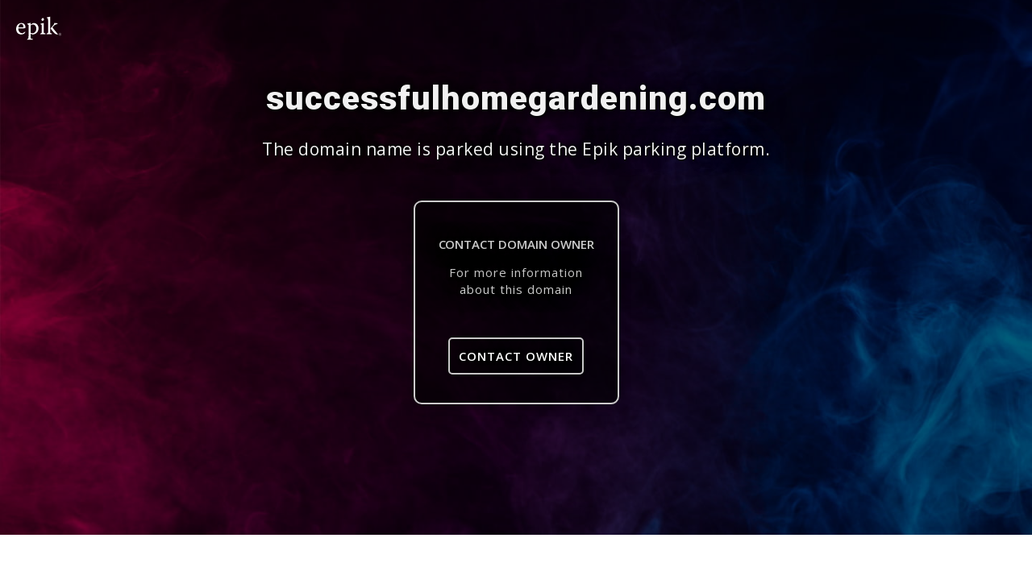

--- FILE ---
content_type: text/html; charset=UTF-8
request_url: https://successfulhomegardening.com/homes-and-gardens/these-outdoor-bubble-tents-are-back-in-stock-on-amazon-but-theyll-probably-sell-out-fast/
body_size: 2740
content:
<!DOCTYPE html><html lang="en" >
<head>
    <title>successfulhomegardening.com - contact with domain owner | Epik.com</title>
    <meta charset="UTF-8">
    <meta name="viewport" content="width=device-width, initial-scale=1.0">
    <meta http-equiv="X-UA-Compatible" content="ie=edge">

    <meta property="og:title" content="successfulhomegardening.com - contact with domain owner | Epik.com" />
    <meta property="og:description" content="Contact with an owner of successfulhomegardening.com domain name." />
    <meta property="og:url" content="https://successfulhomegardening.com" />
    <meta property="og:image:type" content="image/jpeg" />
    <meta property="og:image" content="/images/ogimage.jpg">
    <script>
        function SSLExists() {
            if (location.protocol != 'https:')
            {
                var http = new XMLHttpRequest();
                http.onload=function() {
                    location.href = 'https:' + window.location.href.substring(window.location.protocol.length);
                };
                http.open('GET', 'https:' + window.location.href.substring(window.location.protocol.length));
                http.send();
            }
        };
        SSLExists();
    </script>

    <link href="https://fonts.googleapis.com/css?display=swap&family=Open+Sans:400,600" rel="preload" as="style" onload="this.onload=null;this.rel='stylesheet'">
    <noscript><link href="https://fonts.googleapis.com/css?display=swap&family=Open+Sans:400,600" rel="stylesheet"></noscript>
    <link href="https://fonts.googleapis.com/css?display=swap&family=Roboto:400,900" rel="preload" as="style" onload="this.onload=null;this.rel='stylesheet'">
    <noscript><link href="https://fonts.googleapis.com/css?display=swap&family=Roboto:400,900" rel="stylesheet"></noscript>
    <link rel="stylesheet" href="/css/bootstrap-custom.min.css" rel="stylesheet">
    <link rel="stylesheet" href="/css/parking2.min.css?v=6">
    
    
            <meta name="description" content="Contact with an owner of successfulhomegardening.com domain name.">
    
    
    <style>
        .light .block-2 .top .sup::before,
        .light .block-1 .top .sup::before
        {
            content: "$";
        }
    </style>
</head>

<body class="dark">

<div class="container-page">

    <section class="top-section">

        <div class="main-bg">
            <img src="/images/parking2/bg/a18.jpg" class="main-bg" alt="">
        </div>

        <img src="/images/epik-domain-names-dark.svg?v=1" style="position: absolute; top:20px; left:20px; " alt="Find your next company name, marketing slogan, product idea, or premium name at Epik today." />


        <a href="https://www.epik.com/" class="logo" target="_blank" rel="noopener" style="visibility: hidden"></a>

        <div class="container description" >

            <div class="row slog">
                <div class="col-md-12">
                    <h1 >
                        successfulhomegardening.com                                            </h1>
                </div>
                <div class="col-md-12">
                    <p>
                                            The domain name is parked using the Epik parking platform.                                        </p>
                </div>
            </div>

            <div class="row justify-content-center option">
                
                                
                
                
                                    <div class="col-sm-12 col-md-4 col-lg-3">
                        <div class="option-block block-3">
                            <div class="top">
                                <h4 class="title">Contact Domain Owner</h4>
                                <p class="content-text">For more information about this domain</p>
                            </div>
                            <div class="bottom">
                                <a href="#" class="full-green-btn" onclick="gl.showContact(); return false;">Contact Owner</a>
                                                            </div>
                        </div>
                    </div>
                                            </div>
        </div>
    </section>

    </div>

    <section class="main-blocks-content">
        <div class="container">

                            <h2 class="main-blocks-content__title" style="line-height: 37px;" >Why purchase this domain with Epik?</h2>
                <div class="flex-container">
                    <div class="main-blocks-content__block">
                        <div class="main-blocks-content__block__icon bg-icon_1"></div>
                        <h5 class="main-blocks-content__block__title-h5">Secure & Instant Domain Delivery</h5>
                        <p class="main-blocks-content__block__text">The domain you are buying is delivered upon purchase.</p>
                    </div>
                    <div class="main-blocks-content__block mtl-2">
                        <div class="main-blocks-content__block__icon bg-icon_2"></div>
                        <h5 class="main-blocks-content__block__title-h5">Buyer Protection Program</h5>
                        <p class="main-blocks-content__block__text">Buy with confidence. Your purchase is secured by Epik.</p>
                    </div>
                    <div class="main-blocks-content__block">
                        <div class="main-blocks-content__block__icon bg-icon_3"></div>
                        <h5 class="main-blocks-content__block__title-h5">All-inclusive. <br> No-nonsense</h5>
                        <p class="main-blocks-content__block__text">Free WHOIS privacy, free forwarding, 24/7 Support are all standard.</p>
                    </div>
                </div>
            
                            <div class="payments">
                    <div class="container">

                        <h2 class="payments__title">We accept</h2>

                        <div style="text-align: center">
                            <img src="/images/parking2/payments/cc.svg" style="display:inline-block; width: 70px; height: 48px;" alt="Credit Card" />
                            <img src="/images/parking2/payments/paypal.svg" style="display:inline-block; width: 70px; height: 48px;" alt="PayPal" />
                            <img src="/images/parking2/payments/in_store_credit.svg" style="display:inline-block; width: 70px; height: 48px;" alt="In-Store Credit" />
                            <img src="/images/parking2/payments/ach.svg" style="display:inline-block; margin: 3px 0; width: 70px; height: 48px;" alt="ACH Network" />
                        </div>
                    </div>
                </div>
            
                            <div class="row share-it" style="margin-top:50px;">
                    <div class="col-lg-12">
                        <p class="title-share">Share it</p>
                        <ul class="social">
                            <li><a href="https://www.facebook.com/sharer.php?u=successfulhomegardening.com" target="_blank" rel="noopener">
                                    <i class="fab fa-facebook-square bg-social_fb" ></i> Facebook</a>
                            </li>
                            <li><a href="https://twitter.com/intent/tweet?url=successfulhomegardening.com" target="_blank" rel="noopener">
                                    <i class="fab fa-twitter-square bg-social_tw"></i> Twitter</a>
                            </li>
                            <li><a href="https://www.linkedin.com/shareArticle?mini=true&url=successfulhomegardening.com" target="_blank" rel="noopener">
                                    <i class="fab fa-linkedin bg-social_in"></i> LinkedIn</a>
                            </li>
                        </ul>
                    </div>
                </div>
            
            
        </div>
    </section>

<footer>
    <div class="container" >
        <div style="font-family: 'Open Sans', sans-serif; margin-bottom: 10px;max-width:100%;font-size: 12px;" >
                            <div style="float: left; padding: 10px 0 10px 0;">
                    Currency:                    <select id="currencies" onchange="gl.redirectByParam('currency', this.value)" style="margin-right: 30px;">
                    </select>
                </div>
            
            <div style="float: left; padding: 10px 0 10px 0;font-size: 12px;">
                Language:                <select onchange="gl.redirectByParam('lang', this.value)" style="margin-right: 30px;">
                                            <option selected value="en">English</option>
                                            <option  value="es">Spanish</option>
                                            <option  value="pt">Portuguese</option>
                                            <option  value="fr">French</option>
                                            <option  value="de">German</option>
                                            <option  value="zh-CN">Chinese</option>
                                            <option  value="ru">Russian</option>
                                            <option  value="tl">Tagalog</option>
                                            <option  value="th">Thai</option>
                                            <option  value="it">Italian</option>
                                            <option  value="tr">Turkey</option>
                                    </select>
            </div>
            <br />
            <hr />
        </div>

        <div>
            <div style="float: left; font-size: 12px; margin-top: 15px; background-color: white;max-width: 75%;" >
                Epik &reg; is a registered trademark of <a href="https://www.epik.com/llc/" target="_blank" title="Epik LLC">Epik LLC</a>. Copyright &copy; 2025 by Epik LLC. All rights reserved.                Whois Privacy services provided by <a href="https://anonymize.com" target="_blank" rel="noopener">Anonymize.com</a>            </div>
            <div style="float: right;">
                <a href="https://www.icann.org/" target="_blank">
                <img src="https://www.epik.com/wp-content/themes/epik-redesign/src/img/icann-accredited-thumb-350x352-332.png" alt="icann logo" style="width: 54px; height: 54px;"> </a>
            </div>
        </div>

    </div>
</footer>

<div class="modal custom-modal-details" id="modal" tabindex="-1" role="dialog" aria-hidden="true">
    <div class="modal-dialog modal-dialog-centered" role="document">
        <div class="modal-content"></div>
    </div>
</div>

<div id="thankyou" class="modal fade custom-modal-thank" tabindex="-1" role="dialog" aria-hidden="true">
    <div class="modal-dialog" role="document"></div>
</div>

<script src="/js/lab.min.js"></script>
<script>
    $LAB.setGlobalDefaults({AllowDuplicates: false});

    </script>

<script src="/js/global.js?v=1"></script>
<script>
    gl.currency = 'USD';
    gl.lang = 'en';
    gl.renderCurrenies(["USD","EUR","GBP","INR","AUD","CNY","BRL","AED","CAD","CZK","CHF","DKK","HKD","JPY","NOK","NZD","PEN","PLN","SEK","ZAR","PKR","BTC","ETH","LTC","XRP","TRY","ALL","AFN","ARS","AWG","AZN","BSD","BBD","BDT","BYR","BZD","BMD","BOB","BAM","BWP","BGN","BND","KHR","KYD","CLP","COP","CRC","HRK","CUP","DOP","XCD","EGP","SVC","FKP","FJD","GIP","GTQ","GYD","HNL","HUF","ISK","IDR","IRR","ILS","JMD","KZT","KPW","KRW","KGS","LAK","LVL","LBP","LRD","LTL","MKD","MYR","MUR","MXN","MNT","MZN","NAD","NPR","ANG","NIO","NGN","OMR","PAB","PYG","PHP","QAR","RON","RUB","SHP","SAR","RSD","SCR","SGD","SBD","SOS","LKR","SRD","SYP","TWD","THB","TTD","UAH","UYU","UZS","VEF","VND","YER","USDT","USDC"]);
</script>



</body>
</html>


--- FILE ---
content_type: text/css
request_url: https://successfulhomegardening.com/css/parking2.min.css?v=6
body_size: 3512
content:
*,h1,h2,h3,h4{margin:0}.light .top-section .description .slog h1,body{font-family:Roboto,sans-serif;color:#333;font-display:swap}body,html{-webkit-text-size-adjust:100%;font-variant-ligatures:none;-webkit-font-variant-ligatures:none;text-rendering:optimizeLegibility;-moz-osx-font-smoothing:grayscale;font-smoothing:antialiased;-webkit-font-smoothing:antialiased;text-shadow:rgba(0,0,0,.01) 0 0 .0625rem;height:100%}*{padding:0}:focus{outline:0!important}body{font-weight:400;font-style:normal;line-height:1.4;font-size:100%}.dark .block-1 .bottom .full-green-btn,.dark .block-3 .bottom .full-green-btn,.light .block-1 .bottom .full-green-btn,.light .block-3 .bottom .full-green-btn{border-radius:.3125rem;background-color:#8dc63f;max-width:10.5rem;display:block;padding:.625rem;-webkit-box-sizing:border-box;box-sizing:border-box;color:#fff;font-size:.9375rem;font-family:"Open Sans",sans-serif;font-weight:600;text-transform:uppercase;line-height:1.533;text-align:center;text-decoration:none;-webkit-transition:.3s;-o-transition:.3s;transition:.3s}.dark .block-1 .bottom .full-green-btn:hover,.dark .block-3 .bottom .full-green-btn:hover,.light .block-1 .bottom .full-green-btn:hover,.light .block-3 .bottom .full-green-btn:hover{background-color:rgba(141,198,63,.8)}.dark .block-2 .bordered-green-btn,.light .block-2 .bordered-green-btn{border-radius:.3125rem;border:.0625rem solid #8dc63f;min-width:10.5rem;height:2.625rem;display:inline-block;padding:.625rem;-webkit-box-sizing:border-box;box-sizing:border-box;color:#333;font-size:.9375rem;font-family:"Open Sans",sans-serif;font-weight:700;text-transform:uppercase;line-height:1.533;text-align:center;text-decoration:none}footer .copy{font-size:.9375rem;font-family:"Open Sans",sans-serif;color:#333;line-height:2.067;text-align:center;font-display:swap}.light .col-sm-12{margin-bottom:1.25rem}.dark .top-section,.light .top-section{padding:0 0 8.875rem;position:relative}.dark .top-section .main-bg,.light .top-section .main-bg{width:100%;position:absolute;top:0;height:100%}.light .top-section .main-bg:before{content:'';position:absolute;top:0;background:rgba(255,255,255,.7);width:100%;height:100%}.light .top-section .main-bg img{position:relative;-o-object-fit:cover;object-fit:cover;-o-object-position:center;object-position:center;display:block;width:100%;z-index:-1}.dark .top-section .logo,.light .top-section .logo{position:relative;left:50%;-webkit-transform:translateX(-50%);-ms-transform:translateX(-50%);transform:translateX(-50%);display:inline-block}.dark .top-section .description,.light .top-section .description{margin-top:4.75rem;text-align:center;letter-spacing:1px;letter-spacing:.0625rem}.light .top-section .description .slog h1{font-size:calc(1.9375rem + .625 * ((100vw - 26.25rem) / 53.75));font-weight:800;padding-bottom:1.25rem;word-wrap:break-word}.light .top-section .description .slog p{font-size:1.3125rem;font-family:"Open Sans",sans-serif;color:#333;line-height:1.762;margin-bottom:2.8125rem;letter-spacing:.5px;letter-spacing:.03125rem;font-display:swap}.dark .option-block,.light .option-block{background-color:#fff;height:100%;-webkit-box-shadow:0 0 .625rem .375rem rgba(0,0,0,.13);box-shadow:0 0 .625rem .375rem rgba(0,0,0,.13);border-radius:10px;padding:2.6875rem .625rem 1.3125rem;display:-webkit-box;display:-ms-flexbox;display:flex;-webkit-box-orient:vertical;-webkit-box-direction:normal;-ms-flex-direction:column;flex-direction:column;-webkit-box-pack:start;-ms-flex-pack:start;justify-content:flex-start}.dark .block-1 .top,.dark .block-2 .top,.dark .block-3 .top,.light .block-1 .top,.light .block-2 .top,.light .block-3 .top{min-height:7.8125rem}.light .block-1 .top .title{font-size:.9375rem;font-family:"Open Sans",sans-serif;color:#9b9b9b;text-transform:uppercase;line-height:1.267;text-align:center;margin-bottom:1.6875rem;letter-spacing:-.05px;letter-spacing:-.00313rem;font-display:swap}.light .block-1 .top .price{font-size:2rem;font-family:Roboto,sans-serif;font-weight:800;font-display:swap;color:#333;vertical-align:super;line-height:.719;text-align:center;position:relative;display:inline-block}.dark .block-3 .top .sup:before,.light .block-1 .top .sup:before,.light .block-3 .top .sup:before{content:'$';font-size:1.25rem;font-family:Roboto,sans-serif;font-display:swap;font-weight:800;color:#333;position:absolute;left:-11px;top:-1px}.dark .block-1 .top .mutted-text,.dark .block-3 .top .mutted-text,.light .block-1 .top .mutted-text,.light .block-3 .top .mutted-text{font-size:.75rem;font-family:"Open Sans",sans-serif;font-display:swap;color:#9b9b9b;font-weight:700;text-transform:uppercase;line-height:1.583;text-align:center;margin-top:1rem;display:block;margin-bottom:0}.dark .block-1 .top .content-text,.light .block-1 .top .content-text{font-size:1.0625rem;font-family:"Open Sans",sans-serif;font-display:swap;color:#333;line-height:1.4;text-align:center;margin-bottom:0}.dark .block-1 .bottom .full-green-btn,.dark .block-3 .bottom .full-green-btn,.light .block-1 .bottom .full-green-btn,.light .block-3 .bottom .full-green-btn{margin:0 auto .875rem}.dark .block-1 .bottom .link,.dark .block-3 .bottom .link,.light .block-1 .bottom .link,.light .block-3 .bottom .link{font-size:.9375rem;font-family:"Open Sans",sans-serif;font-display:swap;color:#0070c9;font-weight:600;line-height:1.2;text-align:center;display:block;letter-spacing:.1px;letter-spacing:.00625rem}.dark .block-2 .top .title,.light .block-2 .top .title{font-size:.9375rem;font-family:"Open Sans",sans-serif;font-display:swap;color:#9b9b9b;text-transform:uppercase;line-height:1.267;text-align:center;margin-bottom:1.1875rem;letter-spacing:-.05px;letter-spacing:-.00313rem}.dark .block-2 .top .price,.light .block-2 .top .price{font-size:2rem;font-family:Roboto,sans-serif;font-display:swap;font-weight:800;color:#333;vertical-align:super;line-height:.719;text-align:center;position:relative;margin-bottom:.875rem;display:inline-block}.dark .block-2 .top .sup:before,.light .block-2 .top .sup:before{content:"$";font-size:2rem;font-weight:800;color:#333;position:absolute;left:-1.125rem;top:0}.light .block-2 .top .sup:after{content:"/MO";font-size:.75rem;font-weight:800;color:#333;position:absolute;right:-1.3125rem;top:14px}.dark .block-2 .top .mutted-text,.light .block-2 .top .mutted-text{font-size:.75rem;font-family:"Open Sans",sans-serif;font-display:swap;color:#9b9b9b;font-weight:700;text-transform:uppercase;line-height:1.583;text-align:center;display:block}.dark .block-2 .bordered-green-btn,.light .block-2 .bordered-green-btn{margin:0 auto}.custom-modal-details .detail-modal .gray ul li span:last-child,.main-blocks-content .main-blocks-content__block:last-child,.share-it .social li:last-child{margin-right:0}.dark .block-3 .top .title,.light .block-3 .top .title{font-size:.9375rem;font-family:"Open Sans",sans-serif;font-display:swap;color:#9b9b9b;text-transform:uppercase;line-height:1.267;text-align:center;margin-bottom:.9375rem;letter-spacing:-.05px;letter-spacing:-.00313rem}.dark .block-1 .top .price,.dark .block-3 .top .price,.light .block-3 .top .price{font-size:2rem;font-family:Roboto,sans-serif;font-display:swap;font-weight:800;color:#333;vertical-align:super;line-height:.719;text-align:center;position:relative;display:inline-block}.dark .block-3 .top .content-text,.light .block-3 .top .content-text{font-size:.9375rem;font-family:"Open Sans",sans-serif;font-display:swap;color:#333;line-height:1.4;text-align:center;margin-bottom:0;padding:0 1.875rem}.dark .page-content,.light .page-content{position:relative;z-index:999;background-color:#fff;padding:3.125rem;-webkit-box-sizing:border-box;box-sizing:border-box;margin-top:-6.25rem;border-radius:.625rem;-webkit-box-shadow:0 0 20px 20px rgba(0,0,0,.1);box-shadow:0 0 20px 20px rgba(0,0,0,.1)}.dark .content-h2,.light .content-h2{font-size:calc(1.625rem + .3125 * ((100vw - 26.25rem) / 53.75));font-family:"Open Sans",sans-serif;font-display:swap;font-weight:800;margin-bottom:2.3125rem}.dark .content-h3,.light .content-h3{font-size:1.3125rem;font-family:"Open Sans",sans-serif;font-display:swap;font-weight:800;margin-bottom:1.6875rem}.dark .content-list li,.dark .content-paragraph,.light .content-list li,.light .content-paragraph{font-size:1.0625rem;font-family:"Open Sans",sans-serif;font-display:swap;line-height:1.6875rem}.dark .block-1 .top .title,.share-it .social li a,.share-it .title-share{line-height:1.267;text-transform:uppercase}.dark .content-list,.light .content-list{padding:0 0 0 1.25rem;margin:0 0 1.6875rem;list-style-position:inside;list-style-type:disc}.dark .col-sm-12{margin-bottom:20px}.dark .top-section .main-bg:before{content:'';position:absolute;top:0;background:rgba(0,0,0,.5);width:100%;height:100%}.dark .top-section .main-bg img{position:relative;-o-object-fit:cover;object-fit:cover;-o-object-position:center;object-position:center;display:block;height:100%;z-index:-1}.dark .top-section .description .slog h1{font-size:calc(1.9375rem + .625 * ((100vw - 26.25rem) / 53.75));font-weight:800;font-family:Roboto,sans-serif;font-display:swap;color:#f1f1f1;padding-bottom:1.25rem;word-wrap:break-word}.custom-modal-details .detail-modal .gray h4,.custom-modal-details .modal-title .bold-text,.custom-modal-thank .modal-title .bold-text,.custom-modal-thank .thank-modal h4,.custom-modal-thank .thank-modal p,.dark .block-1 .top .title,.dark .top-section .description .slog p,.makeAnOffer-modal label{font-family:"Open Sans",sans-serif;font-display:swap}.dark .top-section .description .slog p{font-size:1.3125rem;color:#f1f1f1;line-height:1.762;margin-bottom:2.8125rem;letter-spacing:.5px;letter-spacing:.03125rem}.dark .block-1 .top .title{font-size:.9375rem;color:#9b9b9b;text-align:center;margin-bottom:1.6875rem;letter-spacing:-.05px;letter-spacing:-.00313rem}.dark .block-1 .top .sup:before{content:'$';font-size:1.25rem;font-family:Roboto,sans-serif;font-weight:800;color:#333;position:absolute;left:-11px;top:-1px}.dark .block-2 .top .sup:after{content:"/MO";font-size:.75rem;font-weight:800;color:#333;position:absolute;right:-1.5rem;top:14px}.share-it{margin-top:2.9375rem}.share-it .title-share{font-size:.9375rem;font-family:Open Sans,sans-serif;font-display:swap;color:#333;text-align:center;font-weight:600}.share-it .social{padding:0;margin:0;list-style:none;display:-webkit-box;display:-ms-flexbox;display:flex;-webkit-box-align:center;-ms-flex-align:center;align-items:center;-webkit-box-pack:center;-ms-flex-pack:center;justify-content:center}.share-it .social li{margin-right:1.25rem}.share-it .social li a{font-size:.9375rem;font-family:Open Sans,sans-serif;font-display:swap;color:#333;font-weight:600;text-align:left}.container-page{min-height:calc(100% - 10.375rem)}.custom-modal-thank .modal-content{padding:30px 30px 50px;border-radius:0;max-width:550px}.custom-modal-details .modal-header,.custom-modal-thank .modal-header{border-bottom:1px solid transparent}.custom-modal-details .modal-title .light-text,.custom-modal-thank .modal-title .light-text{display:block;font-size:1.0625rem;color:#333;line-height:1.824;font-weight:300;font-family:"Open Sans",sans-serif;font-display:swap;text-align:left}.custom-modal-details .modal-title .bold-text,.custom-modal-thank .modal-title .bold-text{display:block;font-size:1.6875rem;color:#333;line-height:1.148;font-weight:800}.custom-modal-thank .thank-modal{text-align:center}.custom-modal-thank .thank-modal h4{font-size:1.9375rem;margin-bottom:35px;font-weight:600}.custom-modal-thank .thank-modal p{font-size:1.0625rem;margin-bottom:30px;line-height:1.6875rem}.custom-modal-thank .modal-footer{border-top:1px solid transparent;-webkit-box-pack:center;-ms-flex-pack:center;justify-content:center}.custom-modal-thank .modal-footer .btn-ok{padding:10px 30px;border-radius:4px;width:200px;text-transform:uppercase;border:1px solid #8dc63f;font-weight:600}.custom-modal-details .modal-content{padding:0;border-radius:0;max-width:550px}.custom-modal-details .detail-modal .gray ul,.custom-modal-details .modal-body{padding:0}.custom-modal-details .detail-modal .gray{background-color:#f4f4f4;padding:20px}.custom-modal-details .detail-modal .gray ul li{display:-webkit-box;display:-ms-flexbox;display:flex;padding:2px 0}.custom-modal-details .detail-modal .gray ul li span{font-size:.875rem;line-height:1.3125rem;width:50%;margin-right:20px}.custom-modal-details .detail-modal .gray h4{font-size:1.0625rem;color:#333;font-weight:700;line-height:1.824}.custom-modal-details .detail-modal .scroll-container{padding:20px 20px 0}.custom-modal-details .detail-modal .scroll-container .scroll-content{overflow-y:scroll;border:1px solid #ccc;max-height:340px;padding:20px}.custom-modal-details .detail-modal .scroll-container .scroll-content h4{color:#666;font-size:.9375rem;margin-bottom:25px;font-weight:800}.custom-modal-details .detail-modal .scroll-container .scroll-content p{color:#666;font-size:.9375rem;margin-bottom:25px;font-weight:400}.custom-modal-details .modal-footer,.makeAnOffer-modal .modal-footer{border-top:1px solid transparent;-webkit-box-orient:vertical;-webkit-box-direction:normal;-ms-flex-direction:column;flex-direction:column}.custom-modal-details .modal-footer .btn-green,.makeAnOffer-modal .modal-footer .btn-green{padding:10px 30px;border-radius:4px;width:90%;text-transform:uppercase;border:1px solid #8dc63f;background-color:#8dc63f;color:#fff;font-weight:600}.custom-modal-details .modal-footer .link-close,.makeAnOffer-modal .modal-footer .link-close{color:#0070c9}.makeAnOffer-modal{padding:0 20px}.makeAnOffer-modal .important-red{color:red}.makeAnOffer-modal label{font-size:.8125rem;color:#333;font-weight:800;line-height:2.385;margin-bottom:0}.makeAnOffer-modal input{font-size:1.0625rem;color:#929292;line-height:1.824}.makeAnOffer-modal .input-group-text{background-color:#8dc63f;color:#fff;font-weight:800;font-size:1.5rem;line-height:1}.main-blocks-content{padding:60px 0 40px}.main-blocks-content__title{font-size:2rem;font-family:Roboto,sans-serif;font-display:swap;font-weight:300;color:#333;line-height:.719;text-align:center;margin-bottom:3.125rem}.main-blocks-content .flex-container{display:-webkit-box;display:-ms-flexbox;display:flex;-webkit-box-pack:justify;-ms-flex-pack:justify;justify-content:space-between;-webkit-box-align:start;-ms-flex-align:start;align-items:flex-start}.payments .dekstop-only,.payments img{display:block}.main-blocks-content .main-blocks-content__block{border:1px solid #ebebeb;border-radius:10px;background-color:#fff;-webkit-box-shadow:0 3px 14.25px .75px rgba(19,31,21,.11);box-shadow:0 3px 14.25px .75px rgba(19,31,21,.11);padding:2.5rem;margin-right:20px;width:calc(33.33333% - 20px);height:auto}.main-blocks-content .main-blocks-content__block__icon{display:block;margin:0 auto 2.0625rem}.main-blocks-content .main-blocks-content__block__title-h5{font-size:1.0625rem;font-family:Open Sans,sans-serif;font-display:swap;color:#333;font-weight:600;line-height:1.588;text-align:center;margin-bottom:1.5rem}.main-blocks-content .main-blocks-content__block__text{font-size:.8125rem;font-family:Open Sans,sans-serif;font-display:swap;color:#333;font-weight:400;line-height:1.588;text-align:center}.payments{padding:3.75rem 0 0}.payments__title{font-size:.9375rem;font-family:"Open Sans",sans-serif;font-display:swap;color:#333;font-weight:600;text-transform:uppercase;line-height:1.267;text-align:center;margin-bottom:1.875rem}.payments img{max-width:100%;margin:0 auto}.dark .description .row div.option-block,.dark .description .row div.option-block .bottom .link,.dark .description .row div.option-block .top,.dark .description .row.slog{text-shadow:1px 1px 2px #000,0 0 25px #000,0 0 5px #000}.light .description .row div.option-block,.light .description .row div.option-block .bottom .link,.light .description .row div.option-block .top,.light .description .row.slog{text-shadow:1px 1px 2px #fff,0 0 25px #fff,0 0 5px #fff}.dark .description .row div.option-block{background-color:#0008;border:2px solid #ccc;color:#8ff!important}.light .description .row div.option-block{background-color:#fff8;border:2px solid #0008}.description .row div.option-block .top .title{font-weight:700}.light .description .row div.option-block *{color:#000c}.dark .description .row div.option-block .bottom .link,.dark .description .row div.option-block .top .content-text,.dark .description .row div.option-block .top .price,.dark .description .row div.option-block .top .title{color:#ccc}.dark .description .row.option .option-block .bottom a.bordered-green-btn,.dark .description .row.option .option-block .bottom a.full-green-btn{background-color:#0002;border:2px solid #ccc;color:#fff}.light .description .row.option .option-block .bottom a.bordered-green-btn,.light .description .row.option .option-block .bottom a.full-green-btn{background-color:#0002;border:2px solid #0008;color:#000c}.description .row.option .option-block .bottom a.bordered-green-btn:hover,.description .row.option .option-block .bottom a.full-green-btn:hover{background-color:#0232eb;text-shadow:0 0 0 #fff}.light .description .row.option .option-block .bottom a.bordered-green-btn:hover,.light .description .row.option .option-block .bottom a.full-green-btn:hover{color:#fff;border:2px solid #0002}@media (max-width:767px){.dark .top-section .main-bg,.light .top-section .main-bg{height:44.375rem}.dark .top-section .main-bg img,.light .top-section .main-bg img{background-position:center 0;background-size:auto;height:44.375rem}.dark .option .col-md-4,.light .option .col-md-4{margin-bottom:1.25rem}.dark .share-it .social li a,.dark .share-it .title-share{color:#333}}@media (max-width:768px){.light .top-section{background-position:center 0;background-size:auto}.dark .top-section .logo,.light .top-section .logo{margin-top:3.75rem}.desc{display:none}.mob{display:block}.main-blocks-content .flex-container{-webkit-box-orient:vertical;-webkit-box-direction:normal;-ms-flex-direction:column;flex-direction:column}.main-blocks-content .main-blocks-content__block{width:100%;margin-right:0;margin-bottom:1.25rem}}@media (max-width:547px){.dark .top-section,.light .top-section{background-position:center 0;background-size:auto 600px}}@media screen and (min-width:1280px){.dark .top-section .description .slog h1,.light .top-section .description .slog h1{font-size:2.5625rem}.dark .content-h2,.light .content-h2{font-size:1.9375rem}}@media screen and (max-width:420px){.dark .top-section .logo,.light .top-section .logo{margin-top:0}.dark .top-section .description .slog h1,.light .top-section .description .slog h1{font-size:1.9375rem}.dark .content-h2,.light .content-h2{font-size:1.625rem}}@media (min-width:320px) and (max-width:600px){.dark .share-it .social,.light .share-it .social{-webkit-box-align:start;-ms-flex-align:start;align-items:flex-start;-webkit-box-orient:vertical;-webkit-box-direction:normal;-ms-flex-direction:column;flex-direction:column}.dark .share-it .social li,.light .share-it .social li{margin:0}.dark .share-it .social li:nth-child(2),.light .share-it .social li:nth-child(2){margin:1.25rem 0}}@media (min-width:320px) and (max-width:467px){.dark .page-content,.light .page-content{padding:1.25rem}}@media (min-width:320px) and (max-width:768px){.dark .content-h2,.light .content-h2{overflow-x:scroll}}@media (min-width:768px){.desc{display:block}.mob{display:none}}@media (max-width:768px){.dark .top-section,.light .top-section{padding:0}.dark .page-content,.light .page-content{margin-top:0}}.payments .mobile-only{display:none}@media screen and (max-width:600px){.payments .dekstop-only{display:none}.payments .mobile-only{display:block}}.bg-swiss_bank{width:109px;height:25px;background:url('/images/opt/css_sprites.png') -5px -46px}.bg-domaining_120x31{width:120px;height:31px;background:url('/images/opt/css_sprites.png') -5px -5px}.bg-logo_ican{width:46px;height:37px;background:url('/images/opt/css_sprites.png') -59px -81px}.bg-icon_1{width:34px;height:40px;background:url('/images/opt/css_sprites.png') -135px -55px}.bg-icon_2{width:44px;height:41px;background:url('/images/opt/css_sprites.png') -5px -81px}.bg-icon_3{width:40px;height:40px;background:url('/images/opt/css_sprites.png') -135px -5px}.bg-social_fb,.bg-social_in,.bg-social_tw{width:14px;height:13px}.bg-social_fb{background:url('/images/opt/css_sprites.png') -135px -105px}.bg-social_in{background:url('/images/opt/css_sprites.png') -159px -105px}.bg-social_tw{background:url('/images/opt/css_sprites.png') -5px -132px}.bg-social_fb,.bg-social_in,.bg-social_tw{display:inline-block;position:relative;top:1px}.light .idn-popup span{color:red;border:1px solid red}.dark .idn-popup span{color:#ffc107;border:1px solid #ffc107}

--- FILE ---
content_type: text/javascript
request_url: https://successfulhomegardening.com/js/lab.min.js
body_size: 1616
content:
!function(a,b,c){"function"==typeof define&&define.amd?define(c):b[a]=c(a,b)}("$LAB",this,function(e,a){"use strict";var f=a.$LAB,b=function(){},c=b;a.console&&a.console.log&&(a.console.error||(a.console.error=a.console.log),b=function(b){a.console.log(b)},c=function(b,c){a.console.error(b,c)});var g=document.getElementsByTagName("link"),h="AlwaysPreserveOrder",i="Debug",j="BasePath",d=/^[^?#]*\//.exec(location.href)[0],k=/^[\w\-]+\:\/\/\/?[^\/]+/.exec(d)[0];document.head;var l=function(){var a=document.createElement("link").relList;try{if(a&&a.supports)return a.supports("preload")}catch(b){}return!1}(),m=!0===document.createElement("script").async,n=a.performance&&a.performance.getEntriesByName;return s();function o(a){if("script"==a.type||"module"==a.type){var b=document.createElement("script");b.setAttribute("src",a.src),b.setAttribute("data-requested-with","LABjs"),b.async=!1,"module"==a.type&&b.setAttribute("type","module")}return a.opts,document.head.appendChild(b),a.loadRequested=!0,b}function p(a){setTimeout(function(){throw a},0)}function q(a,b){for(var c in b)a[c]=b[c];return a}function r(a,c){var b=/^[\w\-]+:\/\/\/?/;return/^\/\/\/?/.test(a)?a=location.protocol+a:b.test(a)||"/"==a[0]||(a=(c||"")+a),b.test(a)||(a="/"==a[0]?k+a:d+a),a}function s(){var e={},b={};b[h]=!1,b.CacheBust=!1,b[i]=!1,b[j]="",n&&function(){for(var b=0;b<g.length;b++)!function(c){if(c&&/\bpreload\b/i.test(c.getAttribute("rel"))&&c.getAttribute("as")){var b=c.getAttribute("href");b=r(b,document.baseURI);var f=a.performance.getEntriesByName(b);if(!(b in e)){var d=new t(null,b);d.preloadRequested=!0,e[b]=d,f.length>0?d.preloaded=!0:c.addEventListener("load",function a(){c.removeEventListener("load",a),d.preloaded=!0,u(d)})}}}(g[b])}();var d={setGlobalDefaults:function(a){return b=q(b,a),d},setOptions:function(){return v().setOptions.apply(null,arguments)},script:function(){return v().script.apply(null,arguments)},wait:function(){return v().wait.apply(null,arguments)},sandbox:s,noConflict:function(){return a.$LAB=f,d}};return d;function k(a){this.isGroup=!0,this.resources=[],this.ready=!1,this.complete=!1,this.check=a||function(){}}function t(a,b){this.type=a,this.src=b,this.listeners=[],this.preloadRequested=!1,this.preloaded=!1,this.loadRequested=!1,this.complete=!1,this.opts=null}function u(c){for(var b=[],a=0;a<c.listeners.length;a++)~b.indexOf(c.listeners[a].group)||b.push(c.listeners[a].group);for(var a=0;a<b.length;a++)b[a].check()}function v(){var d,f=q({},b),g=[],a={setOptions:function(b){return f=q(f,b),a},script:function(){for(var b=0;b<arguments.length;b++)n("script",arguments[b]);return v(),a},wait:function(){if(arguments.length>0)for(var b=0;b<arguments.length;b++)s(arguments[b]);else s(!0);return v(),a}};return a;function n(o,b){if(0==g.length||!g[g.length-1].isGroup||g[g.length-1].complete|| !l&&!m||f[h]&&!m){var q=new k(v);g.push(q)}var a,c,n=g[g.length-1];n.complete=!1,b="string"==typeof b?{type:o,src:r(b,f[j]),group:n}:{type:o,src:r(b.src,f[j]),opts:b,group:n},n.resources.push(b);var p=((a=b).src in e||(e[a.src]=new t(a.type,a.src)),(c=e[a.src]).type||(c.type=a.type),c.opts||(c.opts=a.opts),~c.listeners.indexOf(a)||c.listeners.push(a),c);if(l&&!p.preloadRequested){var i,d,s=(i=p,(d=document.createElement("link")).setAttribute("href",i.src),("script"==i.type||"module"==i.type)&&d.setAttribute("as","script"),d.setAttribute("rel","preload"),d.setAttribute("data-requested-with","LABjs"),document.head.appendChild(d),i.preloadRequested=!0,d);s.addEventListener("load",function a(){s.removeEventListener("load",a),s.parentNode.removeChild(s),p.preloaded=!0,u(p)})}}function s(b){if(0==g.length){var a=new k;a.ready=a.complete=!0,g.push(a)}g.push({wait:b})}function v(){null==d&&(d=setTimeout(w,0))}function w(){d=null;for(var a=0;a<g.length;a++)if(!g[a].complete)if(g[a].isGroup){if(x(g[a]),!g[a].complete)break}else if("function"==typeof g[a].wait)try{g[a].wait(),g[a].complete=!0}catch(b){f[i]?p(b):c(b);break}else g[a].complete=!0}function x(a){if(!a.ready&&!a.complete)if(l){for(var c=!0,b=0;b<a.resources.length;b++)if(!e[a.resources[b].src].preloaded){c=!1;break}a.ready=c}else a.ready=!0;if(!a.complete&&a.ready){for(var d=!0,b=0;b<a.resources.length;b++)!function(b){var a=e[b.src];if(a.loadRequested)if(a.complete)return;else d=!1,~a.listeners.indexOf(b)||a.listeners.push(b);else{var c=o(a);c.addEventListener("load",function b(){c.removeEventListener("load",b),a.complete=!0,u(a)}),d=!1}}(a.resources[b]);d&&(a.complete=!0)}}}}})